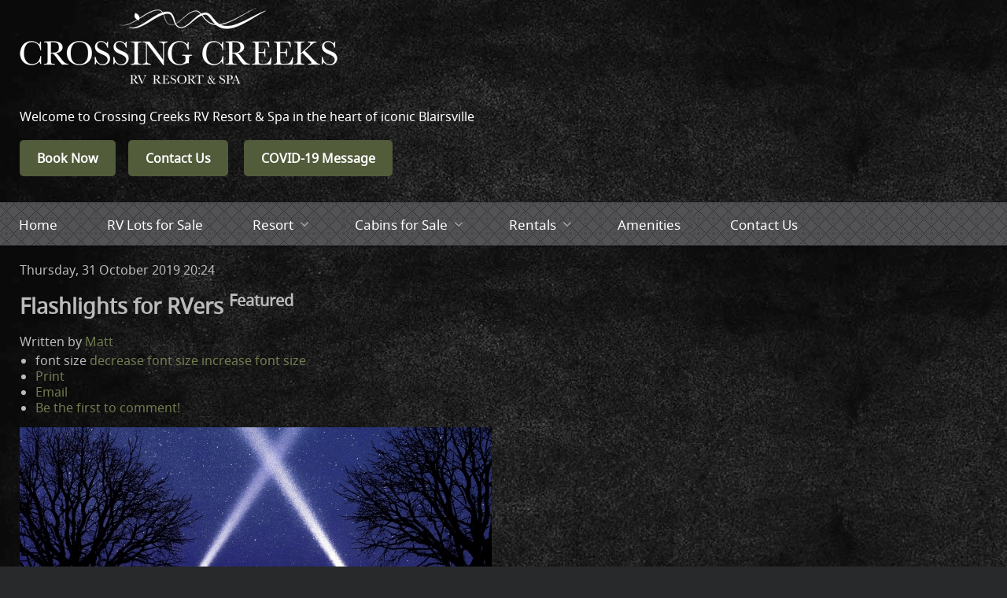

--- FILE ---
content_type: text/html; charset=utf-8
request_url: https://www.crossingcreeksrvresort.com/index.php/categories/item/157-flashlights-for-rvers
body_size: 57077
content:
<!doctype html>
<html prefix="og: http://ogp.me/ns#" xml:lang="en-gb" lang="en-gb" >
<head>
	<meta name="viewport" content="width=device-width, initial-scale=1.0">
<base href="https://www.crossingcreeksrvresort.com/index.php/categories/item/157-flashlights-for-rvers" />
	<meta http-equiv="content-type" content="text/html; charset=utf-8" />
	<meta name="keywords" content="rv resort,blue ridge mountains Georgia,rv lots for sale,log cabins Blairsville,rv rentals,crossing creeks luxury rv resort,recreational vehicles." />
	<meta name="robots" content="max-image-preview:large" />
	<meta name="author" content="Matt" />
	<meta property="og:url" content="https://www.crossingcreeksrvresort.com/index.php/categories/item/157-flashlights-for-rvers" />
	<meta property="og:type" content="article" />
	<meta property="og:title" content="Flashlights for RVers" />
	<meta property="og:description" content="Portable lights are invaluable to RVers when hitting the trail, relaxing outside the RV, responding to emergencies and performing maintenance tasks. Flashlights can do more than just light the way. Thy can also signal an emergency. And if they’re the right strength, shape, size and weight, they also..." />
	<meta property="og:image" content="https://www.crossingcreeksrvresort.com/media/k2/items/cache/171fc14b49a79ea979710de5b3402b30_M.jpg" />
	<meta name="image" content="https://www.crossingcreeksrvresort.com/media/k2/items/cache/171fc14b49a79ea979710de5b3402b30_M.jpg" />
	<meta name="twitter:card" content="summary" />
	<meta name="twitter:title" content="Flashlights for RVers" />
	<meta name="twitter:description" content="Portable lights are invaluable to RVers when hitting the trail, relaxing outside the RV, responding to emergencies and performing maintenance tasks. Flashlights can do more than just light the way. Th..." />
	<meta name="twitter:image" content="https://www.crossingcreeksrvresort.com/media/k2/items/cache/171fc14b49a79ea979710de5b3402b30_M.jpg" />
	<meta name="twitter:image:alt" content="Flashlights for RVers" />
	<meta name="description" content="Portable lights are invaluable to RVers when hitting the trail, relaxing outside the RV, responding to emergencies and performing maintenance tasks. F..." />
	<title>Flashlights for RVers</title>
	<link href="/index.php/categories/item/157-flashlights-for-rvers" rel="canonical" />
	<link href="/plugins/system/bdthemes_shortcodes/css/shortcode-ultimate.css" rel="stylesheet" type="text/css" />
	<link href="/plugins/system/bdthemes_shortcodes/css/font-awesome.min.css" rel="stylesheet" type="text/css" />
	<link href="https://cdnjs.cloudflare.com/ajax/libs/magnific-popup.js/1.1.0/magnific-popup.min.css" rel="stylesheet" type="text/css" />
	<link href="https://cdnjs.cloudflare.com/ajax/libs/simple-line-icons/2.4.1/css/simple-line-icons.min.css" rel="stylesheet" type="text/css" />
	<link href="/components/com_k2/css/k2.css?v=2.12.20250608" rel="stylesheet" type="text/css" />
	<link href="/plugins/system/jce/css/content.css?aa754b1f19c7df490be4b958cf085e7c" rel="stylesheet" type="text/css" />
	<link href="/libraries/gantry/css/grid-responsive.css" rel="stylesheet" type="text/css" />
	<link href="/templates/rt_hadron/css-compiled/bootstrap.css" rel="stylesheet" type="text/css" />
	<link href="/templates/rt_hadron/css-compiled/master-fa2ac8b3c8e9ce26fdbdca1dd4d87bc1.css" rel="stylesheet" type="text/css" />
	<link href="/templates/rt_hadron/css/master-webkit.css" rel="stylesheet" type="text/css" />
	<link href="/templates/rt_hadron/css-compiled/demo-fa2ac8b3c8e9ce26fdbdca1dd4d87bc1.css" rel="stylesheet" type="text/css" />
	<link href="/templates/rt_hadron/css-compiled/mediaqueries.css" rel="stylesheet" type="text/css" />
	<link href="/templates/rt_hadron/css-compiled/menu.css" rel="stylesheet" type="text/css" />
	<link href="/media/widgetkit/wk-styles-64cbed15.css" rel="stylesheet" type="text/css" id="wk-styles-css" />
	<style type="text/css">

                        /* K2 - Magnific Popup Overrides */
                        .mfp-iframe-holder {padding:10px;}
                        .mfp-iframe-holder .mfp-content {max-width:100%;width:100%;height:100%;}
                        .mfp-iframe-scaler iframe {background:#fff;padding:10px;box-sizing:border-box;box-shadow:none;}
                    #rt-logo {background: url(/images/white-crossing-creeks-logo.png) 50% 0 no-repeat !important;}
#rt-logo {width: 404px;height: 97px;}

	</style>
	<script type="application/json" class="joomla-script-options new">{"csrf.token":"c757e5d19e7b8ef9ae0dd9af3c760c4b","system.paths":{"root":"","base":""}}</script>
	<script src="https://ajax.googleapis.com/ajax/libs/jquery/1.8/jquery.min.js" type="text/javascript"></script>
	<script src="/plugins/system/jqueryeasy/jquerynoconflict.js" type="text/javascript"></script>
	<script src="/media/system/js/mootools-core.js?b6d9d3c630e9de9a87ecba62e8322d56" type="text/javascript"></script>
	<script src="/media/system/js/core.js?b6d9d3c630e9de9a87ecba62e8322d56" type="text/javascript"></script>
	<script src="/media/system/js/mootools-more.js?b6d9d3c630e9de9a87ecba62e8322d56" type="text/javascript"></script>
	
	
	
	<script src="/plugins/system/bdthemes_shortcodes/js/shortcode-ultimate.js" type="text/javascript"></script>
	<script src="https://cdnjs.cloudflare.com/ajax/libs/magnific-popup.js/1.1.0/jquery.magnific-popup.min.js" type="text/javascript"></script>
	<script src="/media/k2/assets/js/k2.frontend.js?v=2.12.20250608&sitepath=/" type="text/javascript"></script>
	<script src="/templates/rt_hadron/js/chart.js" type="text/javascript"></script>
	<script src="/libraries/gantry/js/browser-engines.js" type="text/javascript"></script>
	<script src="/templates/rt_hadron/js/rokmediaqueries.js" type="text/javascript"></script>
	<script src="/modules/mod_roknavmenu/themes/default/js/rokmediaqueries.js" type="text/javascript"></script>
	<script src="/modules/mod_roknavmenu/themes/default/js/sidemenu.js" type="text/javascript"></script>
	<script src="https://www.crossingcreeksrvresort.com/plugins/system/completetextstyles/completetextstyles/js/cts.js" type="text/javascript"></script>
	<script src="/media/widgetkit/uikit2-7ffb966a.js" type="text/javascript"></script>
	<script src="/media/widgetkit/wk-scripts-f5cc32ed.js" type="text/javascript"></script>
	<script type="text/javascript">
;jQuery(function($){
        $("input[type='file'][name^='jform[improved]']").each(function(){
          $(this).next().next().html(this.size + "MB");
        });
        });		(function(i,s,o,g,r,a,m){i['GoogleAnalyticsObject']=r;i[r]=i[r]||function(){
		(i[r].q=i[r].q||[]).push(arguments)},i[r].l=1*new Date();a=s.createElement(o),
		m=s.getElementsByTagName(o)[0];a.async=1;a.src=g;m.parentNode.insertBefore(a,m)
		})(window,document,'script','//www.google-analytics.com/analytics.js','__gaTracker');
		__gaTracker('create', 'UA-62102048-1', 'auto');
		__gaTracker('send', 'pageview');
	
	</script>
	<script type="application/ld+json">

                {
                    "@context": "https://schema.org",
                    "@type": "Article",
                    "mainEntityOfPage": {
                        "@type": "WebPage",
                        "@id": "https://www.crossingcreeksrvresort.com/index.php/categories/item/157-flashlights-for-rvers"
                    },
                    "url": "https://www.crossingcreeksrvresort.com/index.php/categories/item/157-flashlights-for-rvers",
                    "headline": "Flashlights for RVers",
                    "image": [
                        "https://www.crossingcreeksrvresort.com/media/k2/items/cache/171fc14b49a79ea979710de5b3402b30_XL.jpg",
                        "https://www.crossingcreeksrvresort.com/media/k2/items/cache/171fc14b49a79ea979710de5b3402b30_L.jpg",
                        "https://www.crossingcreeksrvresort.com/media/k2/items/cache/171fc14b49a79ea979710de5b3402b30_M.jpg",
                        "https://www.crossingcreeksrvresort.com/media/k2/items/cache/171fc14b49a79ea979710de5b3402b30_S.jpg",
                        "https://www.crossingcreeksrvresort.com/media/k2/items/cache/171fc14b49a79ea979710de5b3402b30_XS.jpg",
                        "https://www.crossingcreeksrvresort.com/media/k2/items/cache/171fc14b49a79ea979710de5b3402b30_Generic.jpg"
                    ],
                    "datePublished": "2019-10-31T20:24:00+00:00",
                    "dateModified": "2019-10-31T20:34:15+00:00",
                    "author": {
                        "@type": "Person",
                        "name": "Matt",
                        "url": "https://www.crossingcreeksrvresort.com/index.php/categories/itemlist/user/439-matt"
                    },
                    "publisher": {
                        "@type": "Organization",
                        "name": "Crossing Creek RV Resort",
                        "url": "https://www.crossingcreeksrvresort.com/",
                        "logo": {
                            "@type": "ImageObject",
                            "name": "Crossing Creek RV Resort",
                            "width": "",
                            "height": "",
                            "url": "https://www.crossingcreeksrvresort.com/"
                        }
                    },
                    "articleSection": "https://www.crossingcreeksrvresort.com/index.php/categories/itemlist/category/4-rv-tech",
                    "keywords": "rv resort,blue ridge mountains Georgia,rv lots for sale,log cabins Blairsville,rv rentals,crossing creeks luxury rv resort,recreational vehicles.",
                    "description": "Portable lights are invaluable to RVers when hitting the trail, relaxing outside the RV, responding to emergencies and performing maintenance tasks. Flashlights can do more than just light the way. Thy can also signal an emergency. And if they’re the right strength, shape, size and weight, they also can help with self-defense. LED Bulbs Today’s best flashlights have LED bulbs. LEDs are brighter and whiter than older halogen bulbs and far brighter than even older incandescents. They also are more shock resistant, so dropping one on the trail or while walking to camp facilities at night won’t kill your light. Many LED flashlights have adjustable light settings. Batteries can last for weeks on a low setting and surprisingly long even on high beam. The bottom line: LEDs emit more light, particularly in groups of three, five or more, but use less energy than a single older bulb. Battery Choices Influencing your battery choice are your needs, budget and tolerance for the inconvenience of recharging or swapping out single-use batteries. Most rechargeable flashlights with integrated batteries have lithium-ion units that charge in two to 10 hours. All other factors being equal, the higher the battery’s mAh rating (milliamp hours), the longer it will deliver power before needing to be recharged, and the more draw it can handle. Adding convenience is USB-cord recharging, allowing recharging from other devices, battery packs or vehicle ports. You can still get flashlights that work on traditional disposable alkaline D cells (the big cylindrical batteries) and AA and AAA cells (smaller cylindrical batteries), or CR123A batteries. Those sizes also are available as rechargeable batteries, usually in nickel metal hydride, or NiMH, so you can buy a charger and recharge reusable batteries hundreds of times. Shop carefully for chargers. Some chargers will replenish four batteries in about an hour or less; others can take four hours or even longer. The Energizer 1-hour charger with 4 NiMH batteries is about $35. Newer 18650 batteries also are rechargeable, often with 1,800 to 3,000 mAh ratings or higher to power a flashlight longer, and 3.7 volts of power. They power laptops, other electronics and even the Tesla rechargeable car—although a Tesla requires more than 7,000 of them. Seriously! Similar but smaller than the 18650 are 16340 batteries. $10-$25, depending on brand and capacity. Both sizes can be purchased for a little extra money with built-in protection against overcharging and overheating. You can also buy an overcharge-protected charger. The Dottman Smart Universal Battery Charger can charge AA, AAA, 18650, 16340, CR123 and more sizes and guard against overcharging. About $35. Let’s look at a few flashlights, and where and when they come in handy. Tactical Flashlight A tactical flashlight is tough and can take a pounding—or deliver one in self-defense. The Streamlite Stinger slips into a back pocket because it’s thin. Rubber over an aluminum body provides good grip and the polycarbonate lens is unbreakable. It has an adjustable beam and a 50,000-hour LED. It can shine up to 6¾ hours on low, 3½ on medium and 1¾ on high. The strobe can be used to disorient an assailant, or it can signal distress for 5½ hours. It’s water resistant and includes a charger. $100-$125. Rechargeable Flashlight The Goodsmann Submersible LED Spotlight Model 9924-H101-01 is versatile and powerful, with an astonishing 1,100-foot beam—more than a third of a football field. Its Cree LED lamp produces a blinding 3,000 lumens. The built-in battery is rated at up to 2,000 mAh, powering it up to 8.5 hours on low and up to 3 hours on high. A flashing emergency beacon has a runtime of up to 7.5 hours. A pistol-style handle makes it easy to hold, and a fold-down stand makes it a work light. It also floats. About $150. Headlamp Convenient for hiking, breaking down camp before daybreak or performing maintenance, a headlamp leaves your hands free. The rechargeable Black Diamond series can emit a beam rated at up to 300 lumens, with a low setting available. Runtime on high is up to 30 hours. It’s water resistant, so changing a tire or walking your dog in the rain won’t damage the lamp. $15 and up. Traditional Flashlight Flashlights with D, AA or AAA cells have been around for decades for one simple reason: They work. They have gone through many iterations. Most significant are the change in lamps from incandescent bubs to halogen and finally LEDs, and tougher cases. With the availability of rechargeable, removable batteries, they’re cheaper to operate. You can’t do much better than a Maglite ML300. It produces 1,000 lumens of light on 4 alkaline D-cell batteries and can run for 97 hours on low or 5¾ on high. Smaller Maglites also are available. $90-100. Lantern Two-hundred hours of use from one charge on a lantern is nothing to blink at, and that’s what the Tough Light Rechargeable Lantern delivers. Lanterns are great for campsites and completing work in dark corners of your RV or at night. Tough Light produces 400 lumens, adjustable to 200 lumens for the longer runtime. A white beacon shines for 265 hours, and a red hazard light for 526. The lantern is water resistant to 5 feet. About $65.",
                    "articleBody": "Portable lights are invaluable to RVers when hitting the trail, relaxing outside the RV, responding to emergencies and performing maintenance tasks. Flashlights can do more than just light the way. Thy can also signal an emergency. And if they’re the right strength, shape, size and weight, they also can help with self-defense. LED Bulbs Today’s best flashlights have LED bulbs. LEDs are brighter and whiter than older halogen bulbs and far brighter than even older incandescents. They also are more shock resistant, so dropping one on the trail or while walking to camp facilities at night won’t kill your light. Many LED flashlights have adjustable light settings. Batteries can last for weeks on a low setting and surprisingly long even on high beam. The bottom line: LEDs emit more light, particularly in groups of three, five or more, but use less energy than a single older bulb. Battery Choices Influencing your battery choice are your needs, budget and tolerance for the inconvenience of recharging or swapping out single-use batteries. Most rechargeable flashlights with integrated batteries have lithium-ion units that charge in two to 10 hours. All other factors being equal, the higher the battery’s mAh rating (milliamp hours), the longer it will deliver power before needing to be recharged, and the more draw it can handle. Adding convenience is USB-cord recharging, allowing recharging from other devices, battery packs or vehicle ports. You can still get flashlights that work on traditional disposable alkaline D cells (the big cylindrical batteries) and AA and AAA cells (smaller cylindrical batteries), or CR123A batteries. Those sizes also are available as rechargeable batteries, usually in nickel metal hydride, or NiMH, so you can buy a charger and recharge reusable batteries hundreds of times. Shop carefully for chargers. Some chargers will replenish four batteries in about an hour or less; others can take four hours or even longer. The Energizer 1-hour charger with 4 NiMH batteries is about $35. Newer 18650 batteries also are rechargeable, often with 1,800 to 3,000 mAh ratings or higher to power a flashlight longer, and 3.7 volts of power. They power laptops, other electronics and even the Tesla rechargeable car—although a Tesla requires more than 7,000 of them. Seriously! Similar but smaller than the 18650 are 16340 batteries. $10-$25, depending on brand and capacity. Both sizes can be purchased for a little extra money with built-in protection against overcharging and overheating. You can also buy an overcharge-protected charger. The Dottman Smart Universal Battery Charger can charge AA, AAA, 18650, 16340, CR123 and more sizes and guard against overcharging. About $35. Let’s look at a few flashlights, and where and when they come in handy. Tactical Flashlight A tactical flashlight is tough and can take a pounding—or deliver one in self-defense. The Streamlite Stinger slips into a back pocket because it’s thin. Rubber over an aluminum body provides good grip and the polycarbonate lens is unbreakable. It has an adjustable beam and a 50,000-hour LED. It can shine up to 6¾ hours on low, 3½ on medium and 1¾ on high. The strobe can be used to disorient an assailant, or it can signal distress for 5½ hours. It’s water resistant and includes a charger. $100-$125. Rechargeable Flashlight The Goodsmann Submersible LED Spotlight Model 9924-H101-01 is versatile and powerful, with an astonishing 1,100-foot beam—more than a third of a football field. Its Cree LED lamp produces a blinding 3,000 lumens. The built-in battery is rated at up to 2,000 mAh, powering it up to 8.5 hours on low and up to 3 hours on high. A flashing emergency beacon has a runtime of up to 7.5 hours. A pistol-style handle makes it easy to hold, and a fold-down stand makes it a work light. It also floats. About $150. Headlamp Convenient for hiking, breaking down camp before daybreak or performing maintenance, a headlamp leaves your hands free. The rechargeable Black Diamond series can emit a beam rated at up to 300 lumens, with a low setting available. Runtime on high is up to 30 hours. It’s water resistant, so changing a tire or walking your dog in the rain won’t damage the lamp. $15 and up. Traditional Flashlight Flashlights with D, AA or AAA cells have been around for decades for one simple reason: They work. They have gone through many iterations. Most significant are the change in lamps from incandescent bubs to halogen and finally LEDs, and tougher cases. With the availability of rechargeable, removable batteries, they’re cheaper to operate. You can’t do much better than a Maglite ML300. It produces 1,000 lumens of light on 4 alkaline D-cell batteries and can run for 97 hours on low or 5¾ on high. Smaller Maglites also are available. $90-100. Lantern Two-hundred hours of use from one charge on a lantern is nothing to blink at, and that’s what the Tough Light Rechargeable Lantern delivers. Lanterns are great for campsites and completing work in dark corners of your RV or at night. Tough Light produces 400 lumens, adjustable to 200 lumens for the longer runtime. A white beacon shines for 265 hours, and a red hazard light for 526. The lantern is water resistant to 5 feet. About $65."
                }
                {"@context":"http:\/\/schema.org","@type":"LocalBusiness","name":"Crossing Creeks RV Resort & Spa","url":"http:\/\/crossingcreeksrvresort.com","sameAs":["https:\/\/www.facebook.com\/crossingcreeksrvresort\/","https:\/\/plus.google.com\/116452091739278975802"],"contactPoint":{"0":"Georgia","1":" USA","areaServed":"Georgia, USA","availableLanguage":["English"]},"address":{"@type":"PostalAddress","streetAddress":"136 Mountain Creek Road","addressLocality":"Blairsville","addressRegion":"Northern Georgia","postalCode":"30512","addressCountry":"USA"},"geo":{"@type":"GeoCoordinates","latitude":"34 Degrees 50' 56\"N ","longitude":"83 Degrees 59' 42\"W"}}
	</script>
	<script type="text/javascript"> var cts_joomla_root = 'https://www.crossingcreeksrvresort.com/'; var cts_num_of_active_styles = 0;completeTextStyles('{"comment":"","enabled":"1","shortcode":"((cts-style-1))your text((\/cts-style-1))","name":"cts-style-1","css_selectors":"","theme":"textillate","textillate_font_color":"#ffffff","textillate_font_size":"65","textillate_font_weight":"bold","textillate_line_height":"100","textillate_padding_top":"10","textillate_padding_right":"10","textillate_padding_bottom":"10","textillate_padding_left":"10","textillate_text_shadow":"yes","textillate_google_font":"Average","textillate_start_effect":"rollIn","textillate_start_order":"","textillate_end_effect":"rollOut","textillate_end_order":"","textillate_display_time":"12000"}'); cts_num_of_active_styles++; </script>

<!-- Google Tag Manager -->
<script>(function(w,d,s,l,i){w[l]=w[l]||[];w[l].push({'gtm.start':
new Date().getTime(),event:'gtm.js'});var f=d.getElementsByTagName(s)[0],
j=d.createElement(s),dl=l!='dataLayer'?'&l='+l:'';j.async=true;j.src=
'https://www.googletagmanager.com/gtm.js?id='+i+dl;f.parentNode.insertBefore(j,f);
})(window,document,'script','dataLayer','GTM-N4V26LZ');</script>
<!-- End Google Tag Manager -->

<!-- Facebook Pixel Code -->

<script>

!function(f,b,e,v,n,t,s){if(f.fbq)return;n=f.fbq=function(){n.callMethod?

n.callMethod.apply(n,arguments):n.queue.push(arguments)};if(!f._fbq)f._fbq=n;

n.push=n;n.loaded=!0;n.version='2.0';n.queue=[];t=b.createElement(e);t.async=!0;

t.src=v;s=b.getElementsByTagName(e)[0];s.parentNode.insertBefore(t,s)}(window,

document,'script','https://connect.facebook.net/en_US/fbevents.js');

fbq('init', '1853595714899673'); // Insert your pixel ID here.

fbq('track', 'PageView');

</script>

<noscript><img height="1" width="1" style="display:none"

src="https://www.facebook.com/tr?id=1853595714899673&ev=PageView&noscript=1"

/></noscript>

<!-- DO NOT MODIFY -->

<!-- End Facebook Pixel Code -->
<link rel="stylesheet" type="text/css" id="joomcss-crossingcreek-hadyron" href="/media/joomcss/crossingcreek-hadyron.css" media="all" />

</head>
<body  class="logo-type-custom header-overlay-dark mainbody-overlay-dark footer-overlay-dark font-family-hadron font-size-is-default menu-type-dropdownmenu menu-dropdownmenu-position-header-a layout-mode-responsive col12 option-com-k2 menu-categories ">
	<!-- Google Tag Manager (noscript) -->
<noscript><iframe src="https://www.googletagmanager.com/ns.html?id=GTM-N4V26LZ"
height="0" width="0" style="display:none;visibility:hidden"></iframe></noscript>
<!-- End Google Tag Manager (noscript) -->
	<div id="rt-page-surround">
				<header id="rt-header-surround">
						<div id="rt-top">
				<div class="rt-container">
					<div class="rt-grid-5 rt-alpha">
            <div class="rt-logo-block">
            <a href="/" id="rt-logo"></a>
        </div>
        
</div>
<div class="rt-grid-7 rt-omega">
     			            <div class="rt-block ">
           	<div class="module-surround">
	           		                	<div class="module-content">
	                		

<div class="custom"  >
	<p>Welcome to Crossing Creeks RV Resort &amp; Spa in the heart of iconic Blairsville</p>
<p><a href="https://secure2.irm1.net/irmng?resort=25" target="_blank" rel="noopener noreferrer" class="readon">Book Now</a> &nbsp;&nbsp; <a href="/index.php/contact-crossing-creek" class="readon">Contact Us</a>&nbsp; &nbsp;&nbsp; <a href="/index.php/covid" class="readon">COVID-19 Message</a></p>
</div>
	                	</div>
                	</div>
           </div>
	
</div>
					<div class="clear"></div>
				</div>
			</div>
									<div id="rt-header" class="rt-overlay-dark">
				<div class="rt-container">
					<div class="rt-grid-12 rt-alpha rt-omega">
    	<div class="menu-block">
		<div class="gf-menu-device-container responsive-type-panel"></div>
<ul class="gf-menu l1 " >
                    <li class="item101" >

            <a class="item" href="/index.php"  >

                                Home              
            </a>


                    </li>
                            <li class="item253" >

            <a class="item" href="/index.php/rv-lots-for-sale"  >

                                RV Lots for Sale              
            </a>


                    </li>
                            <li class="item246 parent" >

            <a class="item" href="javascript:void(0);"  >

                                Resort              
            </a>


                            <span class="dropdown-spacer"></span>
                                    <div class="dropdown columns-1 " style="width:180px;">
                                                <div class="column col1"  style="width:180px;">
                            <ul class="l2">
                                                                                                                    <li class="item247" >

            <a class="item" href="/index.php/resort/about-us"  >

                                About Us              
            </a>


                    </li>
                                                                                                                                                                <li class="item248" >

            <a class="item" href="/index.php/resort/resort-map"  >

                                Resort Map              
            </a>


                    </li>
                                                                                                                                                                <li class="item250" >

            <a class="item" href="/index.php/resort/gallery"  >

                                Gallery              
            </a>


                    </li>
                                                                                                                                                                <li class="item251" >

            <a class="item" href="/index.php/resort/blairsville-attractions"  >

                                Blairsville Attractions              
            </a>


                    </li>
                                                                                                                                                                <li class="item252" >

            <a class="item" href="/index.php/resort/location"  >

                                Location              
            </a>


                    </li>
                                                                                                        </ul>
                        </div>
                                            </div>

                                    </li>
                            <li class="item254 parent" >

            <a class="item" href="/index.php/cabins-for-sale"  >

                                Cabins for Sale              
            </a>


                            <span class="dropdown-spacer"></span>
                                    <div class="dropdown columns-1 " style="width:180px;">
                                                <div class="column col1"  style="width:180px;">
                            <ul class="l2">
                                                                                                                    <li class="item418" >

            <a class="item" href="/index.php/cabins-for-sale/canet-creek-cabin"  >

                                Caney Creek Cabin              
            </a>


                    </li>
                                                                                                                                                                <li class="item417" >

            <a class="item" href="/index.php/cabins-for-sale/echoe-cabin"  >

                                Echoe Cabin              
            </a>


                    </li>
                                                                                                                                                                <li class="item419" >

            <a class="item" href="/index.php/cabins-for-sale/horseshoe-cabin"  >

                                Horseshoe Cabin              
            </a>


                    </li>
                                                                                                                                                                <li class="item420" >

            <a class="item" href="/index.php/cabins-for-sale/jackson-cabin"  >

                                Jackson Cabin              
            </a>


                    </li>
                                                                                                                                                                <li class="item421" >

            <a class="item" href="/index.php/cabins-for-sale/zion-cabin"  >

                                Zion Cabin              
            </a>


                    </li>
                                                                                                        </ul>
                        </div>
                                            </div>

                                    </li>
                            <li class="item255 parent" >

            <a class="item" href="javascript:void(0);"  >

                                Rentals              
            </a>


                            <span class="dropdown-spacer"></span>
                                    <div class="dropdown columns-1 " style="width:180px;">
                                                <div class="column col1"  style="width:180px;">
                            <ul class="l2">
                                                                                                                    <li class="item256" >

            <a class="item" href="/index.php/rentals/rv-lots"  >

                                RV Lots              
            </a>


                    </li>
                                                                                                                                                                <li class="item257" >

            <a class="item" href="/index.php/rentals/cabins"  >

                                Cabins              
            </a>


                    </li>
                                                                                                                                                                <li class="item273" >

            <a class="item" href="https://secure2.irm1.net/irmng?resort=25" target="_blank" >

                                Online Reservations              
            </a>


                    </li>
                                                                                                        </ul>
                        </div>
                                            </div>

                                    </li>
                            <li class="item259" >

            <a class="item" href="/index.php/amenities"  >

                                Amenities              
            </a>


                    </li>
                            <li class="item245" >

            <a class="item" href="/index.php/contact-crossing-creek"  >

                                Contact Us              
            </a>


                    </li>
            </ul>		<div class="clear"></div>
	</div>
	
</div>
					<div class="clear"></div>
				</div>
			</div>
												<div id="rt-drawer">
				<div class="rt-container">
										<div class="clear"></div>
				</div>
			</div>
					</header>
		
				
				<section id="rt-main-surround">
			<div id="rt-transition">
				<div id="rt-mainbody-surround">
																																			<div class="rt-container">
						<div class="rt-overlay-dark">
							          
<div id="rt-main" class="mb12">
                <div class="rt-container">
                    <div class="rt-grid-12 ">
                                                						<div class="rt-block">
	                        <div id="rt-mainbody">
								<div class="component-content">
	                            	<!-- Start K2 Item Layout -->
<span id="startOfPageId157"></span>

<div id="k2Container" class="itemView itemIsFeatured">
    <!-- Plugins: BeforeDisplay -->
    
    <!-- K2 Plugins: K2BeforeDisplay -->
    
    <div class="itemHeader">
                <!-- Date created -->
        <span class="itemDateCreated">
            Thursday, 31 October 2019 20:24        </span>
        
                <!-- Item title -->
        <h2 class="itemTitle">
            
            Flashlights for RVers
                        <!-- Featured flag -->
            <span>
                <sup>
                    Featured                </sup>
            </span>
                    </h2>
        
                <!-- Item Author -->
        <span class="itemAuthor">
            Written by                        <a rel="author" href="/index.php/categories/itemlist/user/439-matt">Matt</a>
                    </span>
            </div>

    <!-- Plugins: AfterDisplayTitle -->
    
    <!-- K2 Plugins: K2AfterDisplayTitle -->
    
        <div class="itemToolbar">
        <ul>
                        <!-- Font Resizer -->
            <li>
                <span class="itemTextResizerTitle">font size</span>
                <a href="#" id="fontDecrease">
                    <span>decrease font size</span>
                </a>
                <a href="#" id="fontIncrease">
                    <span>increase font size</span>
                </a>
            </li>
            
                        <!-- Print Button -->
            <li>
                <a class="itemPrintLink" rel="nofollow" href="/index.php/categories/item/157-flashlights-for-rvers?tmpl=component&amp;print=1" onclick="window.open(this.href,'printWindow','width=900,height=600,location=no,menubar=no,resizable=yes,scrollbars=yes'); return false;">
                    <span>Print</span>
                </a>
            </li>
            
                        <!-- Email Button -->
            <li>
                <a class="itemEmailLink" rel="nofollow" href="/index.php/component/mailto/?tmpl=component&amp;template=rt_hadron&amp;link=e4bd24098f6d8a3a57f8b9d25d18fa0ee872c509" onclick="window.open(this.href,'emailWindow','width=400,height=350,location=no,menubar=no,resizable=no,scrollbars=no'); return false;">
                    <span>Email</span>
                </a>
            </li>
            
            
            
            
                        <!-- Anchor link to comments below - if enabled -->
            <li>
                                                <a class="itemCommentsLink k2Anchor" href="/index.php/categories/item/157-flashlights-for-rvers#itemCommentsAnchor">Be the first to comment!</a>
                                            </li>
                    </ul>
        <div class="clr"></div>
    </div>
    
    
    <div class="itemBody">
        <!-- Plugins: BeforeDisplayContent -->
        
        <!-- K2 Plugins: K2BeforeDisplayContent -->
        
                <!-- Item Image -->
        <div class="itemImageBlock">
            <span class="itemImage">
                <a data-k2-modal="image" href="/media/k2/items/cache/171fc14b49a79ea979710de5b3402b30_XL.jpg" title="Click to preview image">
                    <img src="/media/k2/items/cache/171fc14b49a79ea979710de5b3402b30_L.jpg" alt="Flashlights for RVers" style="width:600px; height:auto;" />
                </a>
            </span>

            
            
            <div class="clr"></div>
        </div>
        
        
                <!-- Item introtext -->
        <div class="itemIntroText">
            <p>Portable lights are invaluable to RVers when hitting the trail, relaxing outside the RV, responding to emergencies and performing maintenance tasks.</p>
<p>Flashlights can do more than just light the way. Thy can also signal an emergency. And if they’re the right strength, shape, size and weight, they also can help with self-defense.</p>
<h3>LED Bulbs</h3>
<p>Today’s best flashlights have LED bulbs. LEDs are brighter and whiter than older halogen bulbs and far brighter than even older incandescents. They also are more shock resistant, so dropping one on the trail or while walking to camp facilities at night won’t kill your light.</p>
<p>Many LED flashlights have adjustable light settings. Batteries can last for weeks on a low setting and surprisingly long even on high beam. The bottom line: LEDs emit more light, particularly in groups of three, five or more, but use less energy than a single older bulb.</p>
<h3>Battery Choices</h3>
<p>Influencing your battery choice are your needs, budget and tolerance for the inconvenience of recharging or swapping out single-use batteries.</p>
<p>Most rechargeable flashlights with integrated batteries have lithium-ion units that charge in two to 10 hours. All other factors being equal, the higher the battery’s mAh rating (milliamp hours), the longer it will deliver power before needing to be recharged, and the more draw it can handle. Adding convenience is USB-cord recharging, allowing recharging from other devices, battery packs or vehicle ports.</p>
<p>You can still get flashlights that work on traditional disposable alkaline D cells (the big cylindrical batteries) and AA and AAA cells (smaller cylindrical batteries), or CR123A batteries. Those sizes also are available as rechargeable batteries, usually in nickel metal hydride, or NiMH, so you can buy a charger and recharge reusable batteries hundreds of times. Shop carefully for chargers. Some chargers will replenish four batteries in about an hour or less; others can take four hours or even longer. The <a href="https://www.amazon.com/Energizer-Charger-Rechargeable-Batteries-Charges/dp/B072S9Z5JQ">Energizer 1-hour charger</a> with 4 NiMH batteries is about $35.</p>
<p>Newer <a href="https://www.bhphotovideo.com/c/search?InitialSearch=yes&amp;N=0&amp;Ntt=18650+Battery+Rechargeable">18650</a> batteries also are rechargeable, often with 1,800 to 3,000 mAh ratings or higher to power a flashlight longer, and 3.7 volts of power. They power laptops, other electronics and even the Tesla rechargeable car—although a Tesla requires more than 7,000 of them. Seriously! Similar but smaller than the 18650 are 16340 batteries. $10-$25, depending on brand and capacity.</p>
<p>Both sizes can be purchased for a little extra money with built-in protection against overcharging and overheating. You can also buy an overcharge-protected charger. The <a href="https://www.amazon.com/DOTTMON-Universal-Battery-Rechargeable-Batteries/dp/B07SPVYHLQ">Dottman</a> Smart Universal Battery Charger can charge AA, AAA, 18650, 16340, CR123 and more sizes and guard against overcharging. About $35.</p>
<p>Let’s look at a few flashlights, and where and when they come in handy.</p>
<h3>Tactical Flashlight</h3>
<p>A tactical flashlight is tough and can take a pounding—or deliver one in self-defense. The <a href="https://www.galls.com/streamlight-stinger-led-flashlight-with-standard-charger">Streamlite Stinger</a> slips into a back pocket because it’s thin. Rubber over an aluminum body provides good grip and the polycarbonate lens is unbreakable. It has an adjustable beam and a 50,000-hour LED. It can shine up to 6¾ hours on low, 3½ on medium and 1¾ on high. The strobe can be used to disorient an assailant, or it can signal distress for 5½ hours. It’s water resistant and includes a charger. $100-$125.</p>
<h3>Rechargeable Flashlight</h3>
<p>The Goodsmann Submersible LED Spotlight <a href="https://www.amazon.com/dp/B07GRNLMKF/">Model 9924-H101-01</a> is versatile and powerful, with an astonishing 1,100-foot beam—more than a third of a football field. Its Cree LED lamp produces a blinding 3,000 lumens. The built-in battery is rated at up to 2,000 mAh, powering it up to 8.5 hours on low and up to 3 hours on high. A flashing emergency beacon has a runtime of up to 7.5 hours. A pistol-style handle makes it easy to hold, and a fold-down stand makes it a work light. It also floats. About $150.</p>
<h3>Headlamp</h3>
<p>Convenient for hiking, breaking down camp before daybreak or performing maintenance, a headlamp leaves your hands free. The rechargeable <a href="https://www.amazon.com/s?k=black+diamond+spot">Black Diamond</a> series can emit a beam rated at up to 300 lumens, with a low setting available. Runtime on high is up to 30 hours. It’s water resistant, so changing a tire or walking your dog in the rain won’t damage the lamp. $15 and up.</p>
<h3>Traditional Flashlight</h3>
<p>Flashlights with D, AA or AAA cells have been around for decades for one simple reason: They work. They have gone through many iterations. Most significant are the change in lamps from incandescent bubs to halogen and finally LEDs, and tougher cases. &nbsp;With the availability of rechargeable, removable batteries, they’re cheaper to operate. You can’t do much better than a <a href="https://www.maglite.com/shop/flashlights/full-size-flashlights/maglite-ml300l-led-4-cell-d.html">Maglite ML300</a>. It produces 1,000 lumens of light on 4 alkaline D-cell batteries and can run for 97 hours on low or 5¾ on high. Smaller Maglites also are available. $90-100.</p>
<h3>Lantern</h3>
<p>Two-hundred hours of use from one charge on a lantern is nothing to blink at, and that’s what the <a href="https://www.amazon.com/Tough-Light-LED-Rechargeable-Lantern/dp/B07BJ8JL6R">Tough Light</a> Rechargeable Lantern delivers. Lanterns are great for campsites and completing work in dark corners of your RV or at night. Tough Light produces 400 lumens, adjustable to 200 lumens for the longer runtime. A white beacon shines for 265 hours, and a red hazard light for 526. The lantern is water resistant to 5 feet. About $65.&nbsp; &nbsp;&nbsp;</p>
        </div>
        
                <!-- Item fulltext -->
        <div class="itemFullText">
            
        </div>
        
        
        <div class="clr"></div>

        
                <div class="itemContentFooter">
                        <!-- Item Hits -->
            <span class="itemHits">
                Read <b>5260</b> times            </span>
            
                        <!-- Item date modified -->
            <span class="itemDateModified">
                Last modified on Thursday, 31 October 2019 20:34            </span>
            
            <div class="clr"></div>
        </div>
        
        <!-- Plugins: AfterDisplayContent -->
        
        <!-- K2 Plugins: K2AfterDisplayContent -->
        
        <div class="clr"></div>
    </div>

        <!-- Social sharing -->
    <div class="itemSocialSharing">
                <!-- Twitter Button -->
        <div class="itemTwitterButton">
            <a href="https://twitter.com/share" class="twitter-share-button" data-url="https://www.crossingcreeksrvresort.com/index.php/categories/item/157-flashlights-for-rvers" data-via="" data-related="" data-lang="en-gb" data-dnt="true" data-show-count="true">Tweet</a>
            <script async src="https://platform.twitter.com/widgets.js" charset="utf-8"></script>
        </div>
        
                <!-- Facebook Button -->
        <div class="itemFacebookButton">
            <div id="fb-root"></div>
            <script async defer crossorigin="anonymous" src="https://connect.facebook.net/en_GB/sdk.js#xfbml=1&version=v3.3"></script>
            <div class="fb-like" data-href="https://www.crossingcreeksrvresort.com/index.php/categories/item/157-flashlights-for-rvers" data-width="160" data-layout="button_count" data-action="like" data-size="small" data-show-faces="false" data-share="true"></div>
        </div>
        
        
        <div class="clr"></div>
    </div>
    
        <div class="itemLinks">
                <!-- Item category -->
        <div class="itemCategory">
            <span>Published in</span>
            <a href="/index.php/categories/itemlist/category/4-rv-tech">RV Tech</a>
        </div>
        
        
        
        <div class="clr"></div>
    </div>
    
    
        
        
    <div class="clr"></div>

    
    
            <!-- Item navigation -->
    <div class="itemNavigation">
        <span class="itemNavigationTitle">More in this category:</span>

                <a class="itemPrevious" href="/index.php/categories/item/155-wood-burning-stoves-for-rvs">&laquo; Guide to Wood-Burning Stoves for RVs</a>
        
                <a class="itemNext" href="/index.php/categories/item/158-helpful-gadgets-for-rvers">4 Helpful Gadgets for RVers &raquo;</a>
            </div>
    
    <!-- Plugins: AfterDisplay -->
    
    <!-- K2 Plugins: K2AfterDisplay -->
    
        <!-- K2 Plugins: K2CommentsBlock -->
        
        <!-- Item comments -->
    <a name="itemCommentsAnchor" id="itemCommentsAnchor"></a>
    <div class="itemComments">
        
        
                <!-- Item comments form -->
        <div class="itemCommentsForm">
            
<!-- Comments Form -->
<h3>Leave a comment</h3>

<p class="itemCommentsFormNotes">
        Make sure you enter all the required information, indicated by an asterisk (*). HTML code is not allowed.    </p>

<form action="/index.php" method="post" id="comment-form" class="form-validate">
    <label class="formComment" for="commentText">Message *</label>
    <textarea rows="20" cols="10" class="inputbox" onblur="if(this.value=='') this.value='enter your message here...';" onfocus="if(this.value=='enter your message here...') this.value='';" name="commentText" id="commentText">enter your message here...</textarea>

    <label class="formName" for="userName">Name *</label>
    <input class="inputbox" type="text" name="userName" id="userName" value="enter your name..." onblur="if(this.value=='') this.value='enter your name...';" onfocus="if(this.value=='enter your name...') this.value='';" />

    <label class="formEmail" for="commentEmail">Email *</label>
    <input class="inputbox" type="text" name="commentEmail" id="commentEmail" value="enter your e-mail address..." onblur="if(this.value=='') this.value='enter your e-mail address...';" onfocus="if(this.value=='enter your e-mail address...') this.value='';" />

    <label class="formUrl" for="commentURL">Website URL</label>
    <input class="inputbox" type="text" name="commentURL" id="commentURL" value="enter your site URL..." onblur="if(this.value=='') this.value='enter your site URL...';" onfocus="if(this.value=='enter your site URL...') this.value='';" />

    
    <input type="submit" class="button" id="submitCommentButton" value="Submit comment" />

    <span id="formLog"></span>

    <input type="hidden" name="option" value="com_k2" />
    <input type="hidden" name="view" value="item" />
    <input type="hidden" name="task" value="comment" />
    <input type="hidden" name="itemID" value="157" />
    <input type="hidden" name="c757e5d19e7b8ef9ae0dd9af3c760c4b" value="1" /></form>
        </div>
        
            </div>
    
        <div class="itemBackToTop">
        <a class="k2Anchor" href="/index.php/categories/item/157-flashlights-for-rvers#startOfPageId157">
            back to top        </a>
    </div>
    
    <div class="clr"></div>
</div>
<!-- End K2 Item Layout -->

<!-- JoomlaWorks "K2" (v2.12.20250608) | Learn more about K2 at https://getk2.org -->
								</div>
	                        </div>
						</div>
                                                                    </div>
                                        <div class="clear"></div>
                </div>
            </div>
						</div>
					</div>
																													</div>
			</div>
		</section>
		
				<footer id="rt-footer-surround">
			<div class="rt-footer-surround-pattern">
												<div id="rt-footer" class="rt-overlay-dark">
					<div class="rt-container">
						<div class="rt-grid-3 rt-alpha">
     			            <div class="rt-block ">
           	<div class="module-surround">
	           				<div class="module-title">
					<h2 class="title"><span>Our RV Resort</span></h2>			</div>
	                		                	<div class="module-content">
	                		

<div class="custom"  >
	<div class="module-content">
<div class="customfp-footer-a">
<p>Nestled in the scenic North Georgia Mountains, Crossing Creeks RV Resort is a luxury getaway perfectly situated on 100 acres surrounded by the Coosa &amp; Anderson creeks.</p>
<p><a href="/index.php/resort/about-us" class="readon">Read More</a></p>
</div>
</div>
</div>
	                	</div>
                	</div>
           </div>
	
</div>
<div class="rt-grid-3">
     			            <div class="rt-block ">
           	<div class="module-surround">
	           				<div class="module-title">
					<h2 class="title"><span>Where Are We?</span></h2>			</div>
	                		                	<div class="module-content">
	                		

<div class="custom"  >
	<p><iframe src="https://www.google.com/maps/embed?pb=!1m18!1m12!1m3!1d3274.2924225721554!2d-83.99710168559997!3d34.848878980396684!2m3!1f0!2f0!3f0!3m2!1i1024!2i768!4f13.1!3m3!1m2!1s0x885f171f9ab27131%3A0xe5005b2bfcf008f1!2sCrossing+Creeks+RV+Resort+%26+Spa!5e0!3m2!1sen!2sus!4v1480451852240" width="269" height="249" style="border: 0px none;" frameborder="0" allowfullscreen="allowfullscreen"></iframe></p>
</div>
	                	</div>
                	</div>
           </div>
	
</div>
<div class="rt-grid-3">
     			            <div class="rt-block ">
           	<div class="module-surround">
	           				<div class="module-title">
					<h2 class="title"><span>Resort Amenities</span></h2>			</div>
	                		                	<div class="module-content">
	                		

<div class="custom"  >
	<ul class="check">
<li>Crossing Creeks Village</li>
<li>Creekside Mega Lots</li>
<li>Full Utility Hook Ups</li>
<li>Luxury Clubhouse</li>
<li>Pool, Spa &amp; Saunas</li>
<li>Tennis/Pickleball Courts</li>
</ul>
<p><a href="/index.php/amenities" class="readon">Read More</a></p>
</div>
	                	</div>
                	</div>
           </div>
	
</div>
<div class="rt-grid-3 rt-omega">
     			            <div class="rt-block ">
           	<div class="module-surround">
	           				<div class="module-title">
					<h2 class="title"><span>Contact Us</span></h2>			</div>
	                		                	<div class="module-content">
	                		

<div class="custom"  >
	<p><strong>Crossing Creeks RV Resort &amp; Spa</strong><br />136 Mountain Creek Road<br />Blairsville, GA 30512<br />Tel: (706) 835-1111<br /><a class="icon-envelope" href="/index.php/contact-crossing-creek" target="_self">Contact Us</a></p>
<p><a href="/index.php/privacy-policy">Privacy Policy</a></p>
<p><a href="/index.php/web-accessibility">Web Accessibility</a></p>
<p><a class="readon" href="/index.php/employment">Employment</a></p>
</div>
	                	</div>
                	</div>
           </div>
	
</div>
						<div class="clear"></div>
					</div>
				</div>
												<div id="rt-copyright" class="rt-overlay-dark">
					<div class="rt-container">
						<div class="rt-grid-12 rt-alpha rt-omega">
    	<div class="rt-copyright-content rt-block">
		© Copyright 2024  Crossing Creeks RV Resort & Spa  |   Developed by <a href="http://www.emccdesign.com" target="_blank">Emcc Web Design </a>	</div>
	
</div>
						<div class="clear"></div>
					</div>
				</div>
							</div>
		</footer>
		
				<div id="rt-debug">
			<div class="rt-container">
				<div class="rt-grid-12 rt-alpha rt-omega">
     			            <div class="rt-block hidden-phone">
           	<div class="module-surround">
	           		                	<div class="module-content">
	                		<link rel="stylesheet" href="https://www.crossingcreeksrvresort.com/modules/mod_socialfancysliders/css/style.css" type="text/css" charset="utf-8"/>
<link rel="stylesheet" href="https://www.crossingcreeksrvresort.com/modules/mod_socialfancysliders/css/style_ie7.css" type="text/css" charset="utf-8"/>
<style>
.socialfancysliderRight .socialfancysliderForm {
	margin-top:0px;
}
.socialfancysliderLeft .socialfancysliderForm {
	margin-top:0px;
}
.instagram-image {
	padding:4px 2px 2px 4px;
}
#socialfancysliderInnerYt {
	position:relative;
	top:-25px;
}
</style>
<script type="text/javascript" src="https://www.crossingcreeksrvresort.com/modules/mod_socialfancysliders/js/slider.js"></script>
<script type="text/javascript" src="https://www.crossingcreeksrvresort.com/modules/mod_socialfancysliders/js/slider-ie7.js"></script>



<div class="socialfancysliderCenterOuter socialfancysliderCenterOuterFb socialfancysliderFixed socialfancysliderRight" style="margin-top:0px; right: -305px;z-index: 1000;">



	<div class="socialfancysliderCenterInner">

		<div class="socialfancysliderWrap socialfancysliderTheme0 socialfancysliderTab8">

			<div class="socialfancysliderForm" style="background: #3b5998; height: 440px; width: 300px; padding: 5px 0 5px 5px;">

				<h2 class="socialfancysliderHead" style="top: 10px; right: 305px;" >Facebook</h2>

				<div id="socialfancysliderInnerFb" class="socialfancysliderInner" style="height: 440px; background-color: #ffffff;">

					
			
					<div id="fb-root"></div>
<script>(function(d, s, id) {
  var js, fjs = d.getElementsByTagName(s)[0];
  if (d.getElementById(id)) return;
  js = d.createElement(s); js.id = id;
  js.src = "//connect.facebook.net/en_US/sdk.js#xfbml=1&version=v2.3";
  fjs.parentNode.insertBefore(js, fjs);
}(document, 'script', 'facebook-jssdk'));</script>

<div class="fb-page" data-href="https://www.facebook.com/crossingcreeksrvresort?fref=ts" data-width="300" data-height="440" data-hide-cover="false" data-show-facepile="true" data-show-posts="true"><div class="fb-xfbml-parse-ignore"><blockquote cite="https://www.facebook.com/crossingcreeksrvresort?fref=ts"><a href="https://www.facebook.com/crossingcreeksrvresort?fref=ts">Facebook</a></blockquote></div></div>
				

					  <!--<object type="text/html" style="width: 300px; height:440px;" data="http://www.facebook.com/plugins/likebox.php?locale=en_US&href=https://www.facebook.com/crossingcreeksrvresort?fref=ts&height=440&stream=true&header=&show_faces=true" ></object>-->
					  
				</div>

			</div>

		</div>

	</div>

</div><style>
.twitter-widget-0 { height: 440px !important; }
</style>

<div class="socialfancysliderCenterOuter socialfancysliderCenterOuterTw socialfancysliderFixed socialfancysliderRight" style="margin-top:95px; right: -305px;z-index: 1000;">
	<div class="socialfancysliderCenterInner">
		<div class="socialfancysliderWrap socialfancysliderTheme0 socialfancysliderTab8">
			<div class="socialfancysliderForm" style="background: #33ccff; width: 300px; padding: 5px 0 5px 5px;">
				<h2 class="socialfancysliderHead" style="top: 10px; right: 305px;">Twitter</h2>
				
				<div id="socialfancysliderInnerTw" class="socialfancysliderInner socialfancysliderInnerLoading" style="height: 440px; overflow-y:scroll;">
	
					<a class="twitter-timeline" href="https://twitter.com/crossingcreeks" data-lang="en"
   data-widget-id="345864898640769025"
   data-screen-name="crossingcreeks" data-show-replies="false"
   data-tweet-limit="6">Tweets by @crossingcreeks</a>
<script>!function(d,s,id){var js,fjs=d.getElementsByTagName(s)[0],p=/^http:/.test(d.location)?'http':'https';if(!d.getElementById(id)){js=d.createElement(s);js.id=id;js.src=p+"://platform.twitter.com/widgets.js";fjs.parentNode.insertBefore(js,fjs);}}(document,"script","twitter-wjs");</script>
					
				</div>
			</div>
		</div>
	</div>
</div>	                	</div>
                	</div>
           </div>
	
</div>
				<div class="clear"></div>
			</div>
		</div>
		
						
									</div>
</body>
</html>


--- FILE ---
content_type: text/css
request_url: https://www.crossingcreeksrvresort.com/templates/rt_hadron/css-compiled/demo-fa2ac8b3c8e9ce26fdbdca1dd4d87bc1.css
body_size: 23988
content:
@font-face{font-family:'NotoSansRegular';src:url('../fonts/NotoSans-Regular-webfont.eot');src:url('../fonts/NotoSans-Regular-webfont.eot?#iefix') format('embedded-opentype'), url('../fonts/NotoSans-Regular-webfont.woff') format('woff'), url('../fonts/NotoSans-Regular-webfont.ttf') format('truetype'), url('../fonts/NotoSans-Regular-webfont.svg#NotoSansRegular') format('svg');font-weight:normal;font-style:normal;}.clearfix{*zoom:1;}.clearfix:before,.clearfix:after{display:table;content:"";line-height:0;}.clearfix:after{clear:both;}.hide-text{font:0/0 a;color:transparent;text-shadow:none;background-color:transparent;border:0;}.input-block-level{display:block;width:100%;min-height:30px;-webkit-box-sizing:border-box;-moz-box-sizing:border-box;box-sizing:border-box;}.rok-left{float:left;}.rok-right{float:right;}.rok-dropdown-group,.rok-dropdown{position:relative;}.rok-dropdown-open .rok-dropdown{display:block;}.rok-popover-group,.rok-popover{position:relative;}.rok-popover-open .rok-popover{display:block;}.rt-image{position:relative;}.rt-image img{max-width:100%;height:auto;border-radius:4px;}.promo1{font-family:'NotoSansRegular', Verdana, Helvetica, Arial, sans-serif;font-size:45px;line-height:66px;text-transform:uppercase;}.promo2{font-size:22.5px;line-height:33px;font-family:Georgia, Times, "Times New Roman", serif;font-style:italic;}.rt-title-center .module-title{text-align:center;}.rt-big-title .title{font-size:37.5px;font-weight:normal;line-height:44px;margin-bottom:25px;}.rt-title-tag{display:block;font-size:18px;opacity:0.5;text-transform:capitalize;}.rt-large-text{font-size:1.3em;line-height:1.6em;}.rt-small-text{font-size:0.8em;line-height:1.5em;}.rt-capitalize{text-transform:capitalize;}.rt-bold{font-weight:bold;}.rt-icon{border:2px solid;border-radius:100%;display:inline-block;font-size:2em;width:80px;height:80px;line-height:80px;text-align:center;}[class^="rt-arrow-"]:before{font-family:FontAwesome;font-size:2em;color:#ffffff;position:absolute;visibility:hidden;}.rt-arrow-right:before{content:"\f0da";right:-8px;top:50%;margin-top:-10px;}.rt-arrow-left:before{content:"\f0d9";left:-8px;top:50%;margin-top:-10px;}.rt-arrow-bottom:before{content:"\f0d7";bottom:-14px;left:50%;margin-left:-9px;}.rt-large-button{font-size:2em;padding:2% 3%;}.rt-mbsb-table .rt-sb-table-col{height:38px;vertical-align:middle;}.rt-mbsb-table .rt-mb-table-col{height:75px;vertical-align:middle;}.gantry-example{position:relative;margin:15px 0;padding:45px 19px 14px;*padding-top:19px;background-color:#141516;border:1px solid #A8A8A8;border-radius:4px;}.gantry-example .table,.gantry-example .well,.gantry-example blockquote{margin-bottom:5px;}.gantry-example .lead{font-size:18px;line-height:24px;}.gantry-example > p:last-child{margin-bottom:0;}.gantry-example + .prettyprint{margin-top:-20px;padding-top:15px;}.gantry-example:after{content:"Example";position:absolute;top:-1px;left:-1px;padding:3px 7px;font-size:12px;font-weight:bold;background-color:#202123;border:1px solid #A8A8A8;color:#BBBBBB;border-radius:4px 0 4px 0;font-style:normal;}.gantry-example .search-query{margin-bottom:0;}.gantry-example input{margin-bottom:5px;}form.gantry-example{padding-bottom:19px;}.form-actions{background-color:#202123;border-top:1px solid #A8A8A8;}.help-block,.help-inline{color:#BBBBBB;}.fp-rokajaxsearch.rt-block{float:right;margin:10px 0;}.fp-rokajaxsearch .roksearch-wrapper{position:relative;z-index:11;}.fp-rokajaxsearch .roksearch-wrapper:before{background:#191A1C;padding-right:10px;}.fp-rokajaxsearch #rokajaxsearch .inputbox{border:2px solid #BBBBBB;color:#BBBBBB;background:#191A1C;width:0;padding-left:28px;-webkit-transition:width 0.2s ease-in-out;-moz-transition:width 0.2s ease-in-out;-o-transition:width 0.2s ease-in-out;transition:width 0.2s ease-in-out;}.fp-rokajaxsearch #rokajaxsearch:hover .inputbox,.fp-rokajaxsearch #rokajaxsearch:focus .inputbox{width:190px;padding-left:45px;}.fp-rokajaxsearch #rokajaxsearch .inputbox:focus{width:190px;padding-left:45px;}#rt-navigation .rt-social-buttons{float:right;margin:10px 0;padding:15px 0;width:200px;position:relative;z-index:10;}#rt-navigation .social-button-text{display:none;}#rt-navigation .social-button{color:#d5d5d5 \9;border:2px solid #d5d5d5 \9;color:rgba(187,187,187,0.5);border:2px solid rgba(187,187,187,0.5);border-radius:5px;display:inline-block;width:44px;height:44px;line-height:44px;margin:0 -1px;padding:0;text-align:center;}#rt-navigation .social-button:hover{color:#314F49;background:#27ae60;border:2px solid transparent;}.fp-roksprocket-showcase.rt-block{margin:15px -30px 0 -30px;padding:0;}.fp-roksprocket-showcase .layout-showcase .sprocket-features-title,.fp-roksprocket-showcase .layout-showcase .sprocket-features-title a{font-family:'NotoSansRegular', Verdana, Helvetica, Arial, sans-serif;font-weight:normal;font-size:25px;line-height:35px;}.fp-roksprocket-showcase .layout-showcase .sprocket-features-title .rt-bold,.fp-roksprocket-showcase .layout-showcase .sprocket-features-title a .rt-bold{display:block;}.rt-overlay-dark .fp-roksprocket-showcase .layout-showcase .sprocket-features-title,.rt-overlay-dark .fp-roksprocket-showcase .layout-showcase .sprocket-features-title a{color:#ffffff;}.rt-overlay-light .fp-roksprocket-showcase .layout-showcase .sprocket-features-title,.rt-overlay-light .fp-roksprocket-showcase .layout-showcase .sprocket-features-title a{color:#282828;}.fp-roksprocket-showcase .layout-showcase .sprocket-features-title a:hover{color:#717d50;}.fp-roksprocket-showcase .layout-showcase .sprocket-features-content{width:25%;}.fp-roksprocket-showcase .layout-showcase .sprocket-features-img-container{width:75%;}.fp-roksprocket-showcase .layout-showcase .sprocket-features-img-container img{border:none;}.fp-roksprocket-showcase .layout-showcase .sprocket-features-desc{font-size:1em;line-height:22px;margin-top:20px;}.fp-roksprocket-showcase .layout-showcase .readon2{width:120px;margin-top:30px;text-align:center;}.fp-roksprocket-showcase .layout-showcase .sprocket-features-arrows .arrow{width:50px;height:50px;line-height:50px;font-size:28px;margin-top:-80px;}.fp-roksprocket-showcase .layout-showcase .sprocket-features-arrows .arrow.prev{left:-120px;}.fp-roksprocket-showcase .layout-showcase .sprocket-features-arrows .arrow.next{right:-120px;}.rt-readon-group{display:block;margin-top:30px;}.rt-readon-group .readon,.rt-readon-group .readon2{margin:0 10px;width:130px;text-align:center;}.fp-feature-content{margin-bottom:0;}.fp-roksprocket-strips.rt-block{margin:0 0 25px 0;padding-top:0;}.fp-roksprocket-strips .sprocket-strips-arrows .arrow.prev,.fp-roksprocket-strips .sprocket-strips-arrows .arrow.next{top:0;margin-top:-110px;}.fp-roksprocket-strips .sprocket-strips-arrows .arrow.prev{left:inherit;right:70px;}.fp-roksprocket-strips .sprocket-strips-arrows .arrow.next{right:12px;}.fp-roksprocket-strips .readon{display:none;}.rt-overlay-dark .fp-roksprocket-strips a{color:#ffffff;}.rt-overlay-light .fp-roksprocket-strips a{color:#282828;}.fp-roksprocket-strips a:hover{color:#717d50;}.fp-roksprocket-strips .sprocket-strips-image-container{position:relative;}.fp-roksprocket-strips .sprocket-strips-image-container a{display:block;}.fp-roksprocket-strips .sprocket-strips-image-container:hover .sprocket-strips-image-overlay:before,.fp-roksprocket-strips .sprocket-strips-image-container:hover .sprocket-strips-image-overlay:after{opacity:1;-webkit-transition:opacity 0.2s ease-in-out;-moz-transition:opacity 0.2s ease-in-out;-o-transition:opacity 0.2s ease-in-out;transition:opacity 0.2s ease-in-out;}.fp-roksprocket-strips .sprocket-strips-image-overlay{display:block;}.fp-roksprocket-strips .sprocket-strips-image-overlay:before{background-color:rgba(0,0,0,0.5) !important;background-image:-moz-linear-gradient(left,rgba(0,0,0,0.5),rgba(0,0,0,0.5)) !important;background-image:-webkit-gradient(linear,0 0,100% 0,from(rgba(0,0,0,0.5)),to(rgba(0,0,0,0.5))) !important;background-image:-webkit-linear-gradient(left,rgba(0,0,0,0.5),rgba(0,0,0,0.5)) !important;background-image:-o-linear-gradient(left,rgba(0,0,0,0.5),rgba(0,0,0,0.5)) !important;background-image:linear-gradient(to right,rgba(0,0,0,0.5),rgba(0,0,0,0.5)) !important;background-repeat:repeat-x !important;filter:progid:DXImageTransform.Microsoft.gradient(startColorstr='#7f000000', endColorstr='#7f000000', GradientType=1) !important;position:absolute;top:0;content:"";display:block;width:100%;height:100%;border-radius:5px;opacity:0;}.fp-roksprocket-strips .sprocket-strips-image-overlay:after{position:absolute;content:"+";font-size:3em;top:50%;left:50%;margin-top:-25px;margin-left:-25px;display:block;width:50px;height:50px;line-height:50px;border-radius:5px;background:#e0e0e0;color:#282828;border:1px solid #e0e0e0;text-align:center;opacity:0;}.fp-roksprocket-tabs.rt-block{margin-bottom:0;padding-bottom:0;}.fp-roksprocket-tabs .sprocket-tabs-nav{margin-bottom:35px;}.fp-roksprocket-tabs .sprocket-tabs-panels{padding:0;}.fp-roksprocket-tabs .sprocket-tabs-panels .readon{margin:25px 25px 0 25px;background:none;}.rt-overlay-dark .fp-roksprocket-tabs .sprocket-tabs-panels .readon{border:2px solid #ffffff;color:#ffffff;}.rt-overlay-light .fp-roksprocket-tabs .sprocket-tabs-panels .readon{border:2px solid #282828;color:#282828;}.fp-roksprocket-tabs .sprocket-tabs-panels .readon:hover{background-color:#19703e;border:2px solid transparent;}.fp-roksprocket-tabs .sprocket-tabs-image img{border-radius:5px 5px 0 0;}.fp-roksprocket-tabs .sprocket-tabs-content{padding:0 25px;}.fp-roksprocket-lists.rt-block{margin-top:85px;margin-bottom:0;padding-bottom:0;}.fp-roksprocket-lists .readon{font-size:11px;font-weight:normal;padding:5px 10px;}.fp-bottom.rt-block{margin-right:-200px;margin-bottom:-25px;}.fp-newsletter-form{margin-top:35px;}.fp-newsletter-form .inputbox{width:35%;margin:0 15px;}.rt-powered-by{margin:auto;}.rt-copyright-content.rt-block{text-align:center;margin-top:0;}.menu-home.-jan14-home #gantry-totop{font-size:1.6em;float:right;}.menu-menu-options #rt-showcase,.menu-pages #rt-showcase,.menu-about-us #rt-showcase,.menu-team #rt-showcase,.menu-faq #rt-showcase,.menu-contact #rt-showcase{background:#121214;}.menu-services #rt-showcase,.menu-services #rt-mainbottom,.menu-services #rt-extension,.menu-pricing #rt-showcase,.menu-pricing #rt-mainbottom,.menu-pricing #rt-extension,.menu-portfolio #rt-showcase,.menu-portfolio #rt-mainbottom,.menu-portfolio #rt-extension{background:#0d0d0f;}.menu-pages #rt-feature{background:#ffffff;}.rt-readon-row{text-align:center;}.rt-readon-row .readon{font-style:1.5em;margin:25px 15px 0 15px;}.rds-info{margin:0 5px;}.rds-info [class*="rt-data"]{display:inline-block;height:15px;margin-right:5px;vertical-align:middle;width:15px;}.rt-data-1{background:#D95240;}.rt-data-2{background:#6FC6A0;}.rt-data-3{background:#D6A842;}.rt-data-4{background:#6FB4C5;}.rt-data-5{background:#D49245;}.rt-team-img img,.rt-team-img2 img{border-radius:4px;}.menu-services #rt-maintop h1{font-size:150% !important;font-weight:normal !important;}.menu-pricing #rt-mainbody-surround{background:#202123;}.rt-table{clear:both;background:#141516;border:1px solid #030303;border-radius:4px;margin-top:25px;}.rt-table-header{font-size:1.2em;font-family:'NotoSansRegular', Verdana, Helvetica, Arial, sans-serif;text-transform:uppercase;color:#BBBBBB;background:#202123;margin:-25px -25px 15px -25px;padding:25px;}.rt-first-col .rt-table-header{border-radius:4px 0 0 0;}.rt-last-col .rt-table-header{border-radius:0 4px 0 0;}.rt-table-highlight .rt-table-header{color:#ffffff;background:#717d50;margin-top:-75px;padding:50px;border-radius:4px 4px 0 0;}.rt-table-top{color:#BBBBBB;background:#202123;margin:-15px -25px 15px -25px;padding:40px 0 25px 0;border-bottom:1px solid #030303;}.rt-table-highlight .rt-table-top{color:#ffffff;background:#555e3c;}.rt-table-col{-webkit-box-sizing:border-box;-moz-box-sizing:border-box;box-sizing:border-box;border-right:1px solid #030303;padding:25px;}.rt-table-col.rt-last-col{border-right:0;}.rt-table-price{font-size:3em;vertical-align:top;}.rt-table-decimal{font-size:1.8em;line-height:0;}.rt-table-period{display:block;margin-top:15px;}.rt-table-item{display:block;margin:15px 0;}.rt-table-bottom{display:block;margin-top:35px;}.rt-demo-portfolio .sprocket-mosaic .sprocket-mosaic-header{margin-bottom:50px;}.rt-demo-portfolio .sprocket-mosaic-filter li,.rt-demo-portfolio .sprocket-mosaic-order li{text-transform:uppercase;font-family:'NotoSansRegular', Verdana, Helvetica, Arial, sans-serif;}.rt-demo-portfolio .sprocket-mosaic-item .sprocket-padding{border:none;border-radius:5px;}.rt-demo-portfolio .sprocket-mosaic-item .sprocket-mosaic-image{border-radius:4px;}.rt-demo-portfolio .sprocket-mosaic-item .sprocket-mosaic-title{margin-bottom:0;line-height:1;}.rt-demo-portfolio .sprocket-mosaic-item .sprocket-mosaic-title a{font-size:15px;}.rt-demo-portfolio .sprocket-mosaic-item .sprocket-mosaic-text{font-size:1em;font-family:'NotoSansRegular', Verdana, Helvetica, Arial, sans-serif;margin-top:5px;margin-bottom:5px;opacity:0.5;}.rt-demo-portfolio .sprocket-mosaic-item .sprocket-mosaic-tags li{text-transform:lowercase;font-style:italic;}.rt-demo-portfolio .sprocket-mosaic-item .sprocket-readmore{display:none;}.rt-demo-clients .sprocket-strips-content{height:180px;}.rt-demo-clients .sprocket-strips-arrows .arrow{top:28%;}.rt-blog-form .inputbox,.rt-blog-form .readon{display:inline-block;height:45px;padding:0 15px;-webkit-box-sizing:border-box;-moz-box-sizing:border-box;box-sizing:border-box;}.rt-blog-form .inputbox{font-family:'NotoSansRegular', Verdana, Helvetica, Arial, sans-serif;width:60%;border:1px solid transparent;background:#ffffff;box-shadow:none;}.rt-blog-form .readon{width:35%;}.rt-blog-search.icon-search:before{display:none;}.rt-blog-search .inputbox{display:inline-block;height:45px;padding:0 15px;font-family:'NotoSansRegular', Verdana, Helvetica, Arial, sans-serif;width:100%;color:#ffffff;border:1px solid transparent;background:#474e32 !important;box-shadow:none;-webkit-box-sizing:border-box;-moz-box-sizing:border-box;box-sizing:border-box;}.menu-contact #rt-mainbody-surround{background:#202123;}.menu-contact .contact h3{display:none;}.rt-contact-icon-title{color:#282828;display:block;font-size:5em;margin:50px 0;opacity:0.5;}.menu-contact .contact-form{margin-top:-15px;}.menu-contact .contact-form legend{font-size:1.5em;border-bottom:none;margin-bottom:0;}.menu-contact .contact-form dt{width:250px;}.menu-contact .contact-form dd{float:none !important;margin:0;}.menu-contact .contact-form label{font-size:1.2em;margin:10px 0;}.menu-contact .contact-form input[type="text"],.menu-contact .contact-form input[type="email"],.menu-contact .contact-form textarea{width:100%;height:auto;padding:12px 15px;margin-bottom:10px;box-shadow:none;-webkit-box-sizing:border-box;-moz-box-sizing:border-box;box-sizing:border-box;}.menu-contact .contact-form input[type="checkbox"]{margin:13px 0;}.menu-contact .contact-form button{font-size:1.2em;padding:15px 25px;}.rt-contact-info{margin-top:35px;}.rt-contact-info hr{border-color:#bdbdbd;border-top:none;}.rt-contact-icon{clear:both;float:left;}.rt-contact-icon span{color:#bdbdbd;display:block;font-size:3em;width:80px;height:60px;line-height:40px;text-align:center;}.rt-pages-bottom.rt-block{margin-bottom:-50px;}.rt-footer-logo{background:url(../../../images/rocketlauncher/frontpage/footer/logo.png) 0 0 no-repeat;width:97px;height:77px;}.rt-email-form .inputbox,.rt-email-form .readon{display:inline-block;height:45px;padding:0 15px;margin-bottom:5px;-webkit-box-sizing:border-box;-moz-box-sizing:border-box;box-sizing:border-box;}.rt-email-form textarea{padding:15px;margin-bottom:5px;-webkit-box-sizing:border-box;-moz-box-sizing:border-box;box-sizing:border-box;}.rt-email-form .inputbox,.rt-email-form textarea{font-family:'NotoSansRegular', Verdana, Helvetica, Arial, sans-serif;width:100%;}.rt-email-form .button{width:100%;}.menu-offline-page #rt-mainbody-surround{display:none;}@media only screen and (min-width: 1200px){body.layout-mode-responsive #rt-navigation .rt-social-buttons.search{margin-right:-140px;}}@media only screen and (min-width: 960px) and (max-width: 1199px){body.layout-mode-responsive .rt-large-text{font-size:1.2em;line-height:1.5em;}body.layout-mode-responsive #rt-navigation .rt-social-buttons.search{margin-right:-100px;}body.layout-mode-responsive .fp-bottom.rt-block{margin-right:-160px;}}@media only screen and (min-width: 768px) and (max-width: 959px){body.layout-mode-responsive .promo1{font-size:45px;line-height:66px;}body.layout-mode-responsive .promo2{font-size:22.5px;line-height:33px;font-family:Georgia, Times, "Times New Roman", serif;font-style:italic;}body.layout-mode-responsive .rt-large-text{font-size:1.1em;line-height:1.4em;}body.layout-mode-responsive #rt-navigation .rt-social-buttons.search{margin-right:-68px;}body.layout-mode-responsive .fp-feature-content{width:70%;}body.layout-mode-responsive .fp-roksprocket-tabs .sprocket-tabs .sprocket-tabs-nav li .sprocket-tabs-inner{padding:8px 15px;}body.layout-mode-responsive .fp-roksprocket-lists.rt-block{margin-top:20px;}body.layout-mode-responsive .fp-bottom.rt-block{margin-right:-128px;}body.layout-mode-responsive .rt-demo-portfolio .sprocket-mosaic-filter li,body.layout-mode-responsive .rt-demo-portfolio .sprocket-mosaic-order li{padding:8px 18px;}body.layout-mode-responsive .rt-demo-clients .sprocket-strips-content{height:245px;}body.layout-mode-responsive .rt-demo-clients .cols-4 > li{width:48% !important;}}@media (max-width: 767px){body.layout-mode-responsive .promo1{font-size:42px;line-height:61.6px;}body.layout-mode-responsive .promo2{font-size:19.5px;line-height:28.6px;font-family:Georgia, Times, "Times New Roman", serif;font-style:italic;}body.layout-mode-responsive .rt-title-tag{font-size:16.5px;line-height:24.2px;}body.layout-mode-responsive .rt-large-text{font-size:1.1em;line-height:1.4em;}body.layout-mode-responsive #rt-navigation .rt-social-buttons.search{display:none;}body.layout-mode-responsive .fp-rokajaxsearch.rt-block{float:none;text-align:center;}body.layout-mode-responsive .fp-rokajaxsearch .inputbox{width:70%;margin:auto;}body.layout-mode-responsive #roksearch_results{width:70% !important;}body.layout-mode-responsive .fp-roksprocket-showcase .layout-showcase .sprocket-features-content,body.layout-mode-responsive .fp-roksprocket-showcase .layout-showcase .sprocket-features-img-container{float:none;width:100%;margin:auto;text-align:center;}body.layout-mode-responsive .fp-roksprocket-showcase .layout-showcase .readon2{margin-top:15px;margin-bottom:30px;}body.layout-mode-responsive .fp-roksprocket-showcase .layout-showcase .sprocket-features-arrows .arrow{width:30px;height:30px;line-height:30px;font-size:1em;}body.layout-mode-responsive .fp-roksprocket-showcase .layout-showcase .sprocket-features-arrows .arrow.prev{right:5px !important;}body.layout-mode-responsive .fp-feature-content{width:70%;}body.layout-mode-responsive .fp-roksprocket-strips .sprocket-strips-arrows .arrow{margin-top:-50px;}body.layout-mode-responsive .fp-roksprocket-tabs .sprocket-tabs .sprocket-tabs-nav li .sprocket-tabs-inner{padding:8px 15px;}body.layout-mode-responsive .fp-roksprocket-tabs .sprocket-tabs-content{margin-top:25px;margin-bottom:25px;padding:0;}body.layout-mode-responsive .fp-roksprocket-tabs .readon{margin:0;}body.layout-mode-responsive .fp-roksprocket-lists.rt-block{margin:25px 10px;}body.layout-mode-responsive .fp-bottom.rt-block{margin-right:0;}body.layout-mode-responsive #gantry-totop{float:none !important;display:block;width:15px;margin:auto;}body.layout-mode-responsive .fp-newsletter.rt-block{margin-top:0;padding-top:0;}body.layout-mode-responsive .fp-newsletter-form .inputbox,body.layout-mode-responsive .fp-newsletter-form .readon{width:100%;height:50px;margin:auto;display:block;-webkit-box-sizing:border-box;-moz-box-sizing:border-box;box-sizing:border-box;}body.layout-mode-responsive .fp-newsletter-form .inputbox{margin:15px auto;}body.layout-mode-responsive .rt-table-col{border-right:0;}body.layout-mode-responsive .rt-first-col .rt-table-header{border-radius:4px 4px 0 0;}body.layout-mode-responsive .rt-last-col .rt-table-header{border-radius:0;}body.layout-mode-responsive .rt-table-highlight .rt-table-header{margin-top:-25px;padding:25px;border-radius:0;}body.layout-mode-responsive .rt-demo-portfolio .sprocket-mosaic-filter li,body.layout-mode-responsive .rt-demo-portfolio .sprocket-mosaic-order li{display:inline-block;text-align:center;width:12.5%;}body.layout-mode-responsive .rt-demo-clients .sprocket-strips-content{height:245px;}body.layout-mode-responsive .rt-demo-clients .sprocket-strips-container{padding:35px;}}@media only screen and (max-width: 480px){body.layout-mode-responsive .promo1{font-size:37.5px;line-height:55px;}body.layout-mode-responsive .promo2{font-size:18px;line-height:26.4px;font-family:Georgia, Times, "Times New Roman", serif;font-style:italic;}body.layout-mode-responsive .rt-large-text{font-size:1.2em;line-height:1.5em;}body.layout-mode-responsive .layout-showcase .sprocket-features-arrows .arrow{display:none;}body.layout-mode-responsive .rt-readon-group .readon,body.layout-mode-responsive .rt-readon-group .readon2{margin:0 10px 10px 10px;}body.layout-mode-responsive .fp-feature-content{width:60%;}body.layout-mode-responsive .fp-roksprocket-strips .sprocket-strips-arrows .arrow{width:30px;height:30px;line-height:30px;font-size:1em;}body.layout-mode-responsive .fp-roksprocket-strips .sprocket-strips-arrows .arrow.prev{right:50px !important;}body.layout-mode-responsive .fp-roksprocket-tabs .sprocket-tabs .sprocket-tabs-nav li{float:none;width:100%;display:block;margin-bottom:5px;}body.layout-mode-responsive .fp-roksprocket-tabs .sprocket-tabs .sprocket-tabs-nav li .sprocket-tabs-inner{text-align:center;}body.layout-mode-responsive .rt-demo-portfolio .sprocket-mosaic-filter li,body.layout-mode-responsive .rt-demo-portfolio .sprocket-mosaic-order li{font-size:9px;width:18%;}body.layout-mode-responsive .rt-demo-clients .sprocket-strips-content{height:150px;}body.layout-mode-responsive .rt-demo-clients .sprocket-strips-container{padding:35px;}body.layout-mode-responsive .rt-demo-clients .sprocket-strips-arrows .arrow{width:20px;height:20px;line-height:20px;margin-top:-50px;}body.layout-mode-responsive .rt-demo-clients .sprocket-strips-arrows .arrow.prev{left:0;}body.layout-mode-responsive .rt-demo-clients .sprocket-strips-arrows .arrow.next{right:0;}}@media only screen and (min-width: 1195px) and (max-width: 1275px),only screen and (min-width: 960px) and (max-width: 1070px),only screen and (min-width: 768px) and (max-width: 880px),only screen and (min-width: 482px) and (max-width: 600px),only screen and (max-width: 480px){body.layout-mode-responsive .fp-roksprocket-strips .sprocket-strips .sprocket-strips-arrows .arrow.prev,body.layout-mode-responsive .fp-roksprocket-strips .sprocket-strips .sprocket-strips-arrows .arrow.next{top:0;}body.layout-mode-responsive .fp-roksprocket-strips .sprocket-strips .sprocket-strips-arrows .arrow.prev{left:inherit;right:70px;}body.layout-mode-responsive .fp-roksprocket-strips .sprocket-strips .sprocket-strips-arrows .arrow.next{right:12px;}}@media only screen and (min-width: 1195px) and (max-width: 1350px),only screen and (min-width: 960px) and (max-width: 1120px),only screen and (min-width: 768px) and (max-width: 925px),only screen and (min-width: 482px) and (max-width: 640px),only screen and (max-width: 480px){body.layout-mode-responsive .fp-roksprocket-showcase .layout-showcase .sprocket-features-arrows .arrow.prev,body.layout-mode-responsive .fp-roksprocket-showcase .layout-showcase .sprocket-features-arrows .arrow.next{top:0;margin-top:0;}body.layout-mode-responsive .fp-roksprocket-showcase .layout-showcase .sprocket-features-arrows .arrow.prev{left:inherit;right:30px;}body.layout-mode-responsive .fp-roksprocket-showcase .layout-showcase .sprocket-features-arrows .arrow.next{right:-35px;}}

--- FILE ---
content_type: text/css
request_url: https://www.crossingcreeksrvresort.com/media/joomcss/crossingcreek-hadyron.css
body_size: 4187
content:
body {

    line-height: 28px;
}

h1 {
    font-size: 230%;
    line-height: 170%;
}

.font-size-is-default {
    font-size: 16px;
}

p {
    margin: 0 0 16px 0;
}

.su-table .su-even td {
    background: #525b3a !important;
}
.white{
  background-color: #fff;
  
}

div.itemIntroText {
    color: #ccc;
    font-size: 18px;
    font-weight: bold;
    line-height: 24px;
    padding: 4px 0 12px 0;
}

#rt-footer {
    background-image: url("../../images/back2.jpg");
    color: #bbbbbb;
}
#rt-mainbody-surround {
    background-image: url("../../images/back2.jpg");
    color: #bbbbbb;
}

#rt-widescreen .rt-block {

    margin: 0;

    padding: 0;

}

a.flag {
    background-image: url("/~crossingcreek/modules/mod_gtranslate/tmpl/lang/32a.png");
    background-repeat: no-repeat;
    font-size: 20px;
    padding: 1px 0;
}

a.alt_flag {
    background-image: url("/~crossingcreek/modules/mod_gtranslate/tmpl/lang/alt_flagsa.png");
    background-repeat: no-repeat;
    font-size: 20px;
    padding: 1px 0;
}

.button:hover, .readon:hover, .readon2:hover, .readon3:hover, a.readmore:hover, button.validate:hover, p.readmore a:hover, #member-profile a:hover, #member-registration a:hover, .formelm-buttons button:hover, .controls .btn:hover, .logout-button .btn:hover, #gantry-totop:hover, .sprocket-readmore:hover, .roksearch_results a.clr:hover, .social-button:hover {
    background-color: #a37e18;
    background-image: none;
    background-position: inherit;
    border: 2px solid transparent;
    color: #314f49;
    text-shadow: none;
}

#rt-utility .rt-overlay-dark {
    color: #ffffff;
    padding: 14px 0;
    width: 100% !important;
}
 {
    color: #ffffff;
    padding: 14px 0;
    width: 100% !important;
}

#rt-bottom {
    background-image: url("../../images/back.jpg");
    color: #bbbbbb;
}

#rt-showcase {
    background-image: url("../../images/bg2.jpg");
    background-repeat: repeat;
}

.button, .readon, .readon2, .readon3, a.readmore, button.validate, p.readmore a, #member-profile a, #member-registration a, .formelm-buttons button, .controls .btn, .logout-button .btn, #gantry-totop, .sprocket-readmore, .roksearch_results a.clr, .social-button {
    background-color: #525b3a;
    background-image: none;
    border: 2px solid transparent;
    border-radius: 5px;
    color: #fff;
    display: inline-block;
    font-size: 16px;
    line-height: normal;
    padding: 10px 20px;
    text-shadow: none;
    transition: all 0.2s ease-in 0s;
}

.photo {
    background: #fafafa none repeat scroll 0 0;
    border: 1px solid #e5e5e5;
    border-radius: 4px;
    color: #666666;
    height: auto;
    padding: 10px;
    width: 97%;
}


ul.check > li::before {
    color: #525b3a;
    content: "";
    font-family: FontAwesome;
    font-size: 25px;
    font-style: normal;
    font-weight: normal;
    padding-right: 10px;
}
ul.check > li:first-child {
    margin-top: 0;
}
ul.check > li {
    padding: 10px 0 0 10px;
}

ul.blank, ul.space, ul.line, ul.check, ul.zebra {
    list-style: none outside none;
}


.gf-menu.l1 > li > .item {
    display: table-cell;
    font-size: 17px;
    line-height: 22px;
    padding: 0 15px;
    vertical-align: middle;
  color: #fff;
}



body .rt-block {
    margin: 2px 10px;
}

#rt-logo {
    display: block;
    margin: 10px 25px;
}
.menu-block {
    float: left;
    margin: 5px 0 -12px;
    padding: 0;
}


/*#rt-top {
    color: #ffffff;
    font-size: 80%;
    font-weight: bold;
    text-shadow: none !important;
}
#rt-header {
    background-image: url("../../images/back.jpg");
    box-shadow: 0 1px 3px rgba(0, 0, 0, 0.5);
    color: #ffffff;
    position: relative;
}


*/

#rt-top {
    background-image: url("../../images/back.jpg");
    box-shadow: 0 1px 3px rgba(0, 0, 0, 0.5);
    color: #ffffff;
    position: relative;
}



#rt-header {
    background-image: url("../../images/backs/pattern_031.png");
    box-shadow: 0 1px 3px rgba(0, 0, 0, 0.5);
    color: #ccc;
    height: 55px;
    position: relative;
}

--- FILE ---
content_type: text/plain
request_url: https://www.google-analytics.com/j/collect?v=1&_v=j102&a=1207783196&t=pageview&_s=1&dl=https%3A%2F%2Fwww.crossingcreeksrvresort.com%2Findex.php%2Fcategories%2Fitem%2F157-flashlights-for-rvers&ul=en-us%40posix&dt=Flashlights%20for%20RVers&sr=1280x720&vp=1280x720&_u=IEBAAEABCAAAACAAI~&jid=649496388&gjid=2102471223&cid=44387357.1768852818&tid=UA-62102048-1&_gid=1266309949.1768852818&_r=1&_slc=1&z=1745654289
body_size: -455
content:
2,cG-CT3EYTWDK2